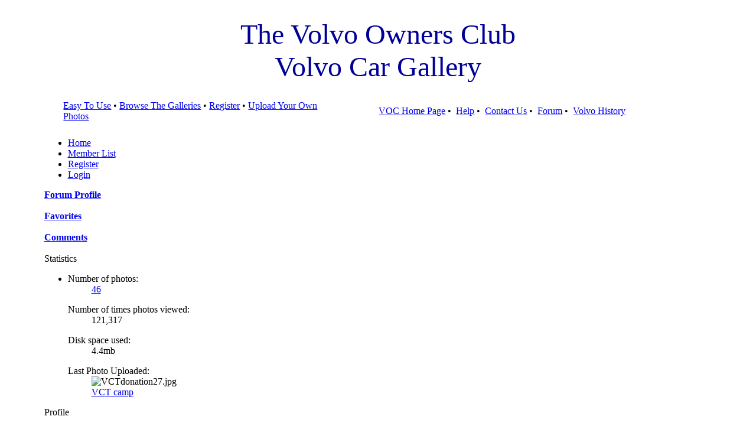

--- FILE ---
content_type: text/html
request_url: http://www.volvogallery.org.uk/member.php?uid=451&username=pizza855
body_size: 26571
content:
<!DOCTYPE html>
<html xmlns="http://www.w3.org/1999/xhtml">
<head>
<title>Member Profile - Volvo Car Gallery</title>
<meta http-equiv="Content-Type" content="text/html; charset=UTF-8" />
<meta http-equiv="X-UA-Compatible" content="IE=EmulateIE9" />
<meta name="description" content="Volvo Cars Gallery. A gallery of photographs of Volvo cars from 1924, including Volvo Press Release photographs, and registered members own photographs. Create your own gallery and upload your own photographs to the gallery, or add them to an existing gallery." />
 <meta name="keywords" content="volvo cars, car clubs,volvo car clubs, volvo owners car clubs, volvo gallery, volvo car photographs, volvo car pictures" />
 <script SRC="http://www.volvoclub.org.uk/htmlrotate/h1.js"></script>
<link rel="stylesheet" href="http://www.volvogallery.org.uk/stylesheets/rustic.css" type="text/css" /><style type="text/css"> 
    #container
    {
      width: 100%;
      margin: 0 auto;
    }
    h1 {font-size:12pt; font-family:verdana,helvetica,arial,sans-serif; font-weight:normal;}
    </style>
<style type="text/css">
#slide-container {position:relative;clear:both; margin:0 auto; padding:0;}
.prev-photo {position:absolute; top:0px; width:20px; height:61px; margin-left:0px;}
.main-photo {width:0px;}
.next-photo {position:absolute; top:0px; width:20px; height:61px; margin-left:0px;}
</style>
<script type="text/javascript">
    var ppidir = 'http://www.volvogallery.org.uk/images';
    var ppmdir = 'http://www.volvogallery.org.uk';
    var fileLoadingImage = 'http://www.volvogallery.org.uk/images/loading.gif';
    var fileBottomNavCloseImage = 'http://www.volvogallery.org.uk/images/closelabel.gif';
</script>
<script type="text/javascript" src="http://www.volvogallery.org.uk/js/photopost.js"></script>

<script type="text/javascript" src="http://www.volvogallery.org.uk/js/jquery-1.5.1.min.js"></script> 
<script type="text/javascript">jQuery.noConflict();</script>
<script type="text/javascript">
jQuery(window).load(function(){
	//for each description div...
	jQuery('div.description').each(function(){
		//...set the opacity to 0...
		jQuery(this).css('opacity', 0);
		//..set width same as the image...
		jQuery(this).css('width', jQuery(this).siblings('img').width());
		//...get the parent (the wrapper) and set it's width same as the image width... '
		jQuery(this).parent().css('width', jQuery(this).siblings('img').width());
		//...set the display to block
		jQuery(this).css('display', 'block');
	});
	
	jQuery('div.wrapper').hover(function(){
		//when mouse hover over the wrapper div
		//get it's children elements with class descriptio
		//and show it using fadeTo
		jQuery(this).children('.description').stop().fadeTo(500, 0.7);
	},function(){
		//when mouse out of the wrapper div
		//use fadeTo to hide the div
		jQuery(this).children('.description').stop().fadeTo(500, 0);
	});
	
});
  
</script>
<style>
div.wrapper{
	position:relative; /* important(so we can absolutely position the description div */ 
}
div.description{
	position:absolute; /* absolute position (so we can position it where we want)*/
	bottom:0px; /* position will be on bottom */
	left:0px;
	display:none; /* hide it */
	/* styling bellow */
	background: #000000;
	font-family: 'tahoma';
	font-size:15px;
	color: #FFFFFF;
	text-align:left;
	width: 100%;
	margin: 0 auto;
}
div.description_content{
	color: #FFFFFF;
	padding:10px;
}
div.description_content a:link, div.description_content a:visited {
	color: #FFFFFF;

}

</style>

<link rel="alternate" type="application/rss+xml" title="RSS Feed" href="http://www.volvogallery.org.uk/external.php?type=RSS2" />
</head>
<body>
<div id="container">
<div align="center">
<table align="center" width="90%">
<tr>
<td align="left">

<!-- My header -->

<table align="center" width="100%">
<tr>
<td>
<div align="center">
<p><font color="#000099" size="+6">The Volvo Owners Club<br />
Volvo Car Gallery</font></p>
</div>
</td>
</tr>
</table>

<!-- / My header-->

<!-- My top navbar-->

<div class="photoinfo" style="align:center; width:90%;">
    <div style="padding:2px"></div>
    <table class="tableborders" border="0" cellpadding="6" cellspacing="1" width="100%" align="center">
<tr>
<td class="menubar" align="center" width="95%">
    <table width="95%" cellpadding="0" cellspacing="0">
    <tr>
    <td width="50%" align="left" valign="middle">
        <a href="#">Easy To Use</a> &bull;
		<a href="#">Browse The Galleries</a> &bull;
		<a href="#">Register</a> &bull;
		<a href="#">Upload Your Own Photos</a> 
    </td>
    <td width="50%" align="right" valign="middle">
        <a href="http://www.volvoclub.org.uk/" target="_blank">VOC Home Page</a>&nbsp;&bull;&nbsp;
		<a href="http://www.volvogallery.org.uk/gallery-help.shtml" target="_blank">Help</a>&nbsp;&bull;&nbsp;
		<a href="http://www.volvoclub.org.uk/contact.php" target="_blank">Contact Us</a>&nbsp;&bull;&nbsp;
		<a href="http://www.volvoforums.org.uk/" target="_blank">Forum</a>&nbsp;&bull;&nbsp;
		<a href="http://www.volvoclub.org.uk/history/" target="_blank">Volvo History</a>
    </td>
    </tr>
    </table>
</td>
</tr>
    </table>
<div style="padding:2px"></div>
</li></ul>
</div>


<!--/ My top navbar-->

<!-- Banners-->
<div align="center">
<script language="JavaScript" type="text/javascript">
h1(); 
</script>

</div>

<!-- / Banners-->
<!-- BEGIN TEMPLATE: menubar.tmpl REPLACEME -->
<div id="navbar" class="navbar">
    <ul id="navtabs" class="navtabs floatcontainer">
         <li id="gal_home"><a class="navtab" href="http://www.volvogallery.org.uk/">Home</a></li><li id="gal_memb"><a class="navtab" href="http://www.volvogallery.org.uk/showmembers.php?cat=500">Member List</a></li><li id="gal_register"><a href="http://www.volvogallery.org.uk/register.php">Register</a></li><li id="gal_log"><a class="navtab" href="http://www.volvogallery.org.uk/misc.php?action=login&amp;login=yes">Login</a></li>
    </ul>
</div>
<!-- END TEMPLATE: menubar.tmpl REPLACEME --><div id="sidebar">
  <div id="leftcol">
    <div class="blockcontainer">
<div class="blocktop">
    <div class="blocktitle"></div>
    </div><div class="blockbody">

  <div class="submitRow">
          <span><b><a href="http://www.volvogallery.org.uk/member.php?ppaction=profile&amp;uid=451">Forum Profile</a></b><br /></span><br />    

    <span><b><a href="http://www.volvogallery.org.uk/member.php?uid=451&amp;protype=4">Favorites</a></b><br /></span><br />

    <span><b><a href="http://www.volvogallery.org.uk/member.php?uid=451&amp;protype=2">Comments</a></b><br /></span><br />
    
    </div>

      </div>
</div>

<div class="blockcontainer">
<div class="blocktop">
    <div class="blocktitle">Statistics</div>
    </div><div class="blockbody">
<ul>
<li id="member2">
        <div class="content">
<div class="matchsJustified">
<dl><dt>Number of photos:</dt>
<dd><a style="text-align:center;" href="http://www.volvogallery.org.uk/showgallery.php?cat=500&amp;ppuser=451">46</a></dd>
</dl><dl>
<dt>Number of times photos viewed:</dt>
<dd>121,317</dd>
</dl>
<dl>
<dt>Disk space used:</dt>
<dd>4.4mb</dd>
</dl>
<dl>
<dt>Last Photo Uploaded:</dt>
<dd><img class="imgborder" title="VCTdonation27.jpg"  src="http://www.volvogallery.org.uk/data/500/thumbs/VCTdonation27.jpg" alt="VCTdonation27.jpg" /><br /><a style="text-align:center;" href="http://www.volvogallery.org.uk/showphoto.php?photo=3009">VCT camp</a></dd>
</dl>      </div>
    </div>
    </li></ul>
  </div>
</div>
</div>
<div id="midcol">
<div class="blockcontainer">
<div class="blocktop">
    <div class="blocktitle">Profile</div>
    </div><div class="blockbody">
<ul>
<li id="member">
  <div class="content">    </div>
    </li></ul>
  </div>
</div>

<!-- BEGIN TEMPLATE: feature.tmpl -->
<div id="1">
<div class="blockcontainer">
<div class="blocktop">
    <div class="blocktitle">Recent Photos - 's </div>
    </div><div class="blockbody">

    <div class="content">
    <div class="innerRow">        <div class="innerBlock" style="width:25%;">        <div class="thumbBlock">        <table cellpadding="0" cellspacing="0" width="167">
            <tr>
                <td colspan="3"><img src="http://www.volvogallery.org.uk/images/photostackTop.gif" /></td>
            </tr>
            <tr>
                <td width="16"><img height="101" src="http://www.volvogallery.org.uk/images/photostackLeft.gif" width="16"></td>
                <td width="135" bgcolor="#FFFFFF">
                    <a href="http://www.volvogallery.org.uk/showphoto.php?photo=3009&amp;title=vct-camp&amp;cat=500"><img class="imgborder" title="VCT camp"  src="http://www.volvogallery.org.uk/data/500/thumbs/VCTdonation27.jpg" alt="VCTdonation27.jpg" /></a>
                </td>
                <td width="16"><img height="101" src="http://www.volvogallery.org.uk/images/photostackRight.gif" width="16"></td>
            </tr>
            <tr>
                <td colspan="3"><img src="http://www.volvogallery.org.uk/images/photostackBottom.gif" /></td>
            </tr>
        </table></div>
            <span class="small"><br />VCT camp<br /><a href="http://www.volvogallery.org.uk/showgallery.php?cat=500">Member Galleries</a><br />by <a href="http://www.volvogallery.org.uk/member.php?uid=451&amp;username=pizza855">pizza855</a></span>        </div>
                <div class="innerBlock" style="width:25%;">        <div class="thumbBlock">        <table cellpadding="0" cellspacing="0" width="167">
            <tr>
                <td colspan="3"><img src="http://www.volvogallery.org.uk/images/photostackTop.gif" /></td>
            </tr>
            <tr>
                <td width="16"><img height="101" src="http://www.volvogallery.org.uk/images/photostackLeft.gif" width="16"></td>
                <td width="135" bgcolor="#FFFFFF">
                    <a href="http://www.volvogallery.org.uk/showphoto.php?photo=3008&amp;title=vct-camp&amp;cat=500"><img class="imgborder" title="VCT camp"  src="http://www.volvogallery.org.uk/data/500/thumbs/VCTdonation26.jpg" alt="VCTdonation26.jpg" /></a>
                </td>
                <td width="16"><img height="101" src="http://www.volvogallery.org.uk/images/photostackRight.gif" width="16"></td>
            </tr>
            <tr>
                <td colspan="3"><img src="http://www.volvogallery.org.uk/images/photostackBottom.gif" /></td>
            </tr>
        </table></div>
            <span class="small"><br />VCT camp<br /><a href="http://www.volvogallery.org.uk/showgallery.php?cat=500">Member Galleries</a><br />by <a href="http://www.volvogallery.org.uk/member.php?uid=451&amp;username=pizza855">pizza855</a></span>        </div>
                <div class="innerBlock" style="width:25%;">        <div class="thumbBlock">        <table cellpadding="0" cellspacing="0" width="167">
            <tr>
                <td colspan="3"><img src="http://www.volvogallery.org.uk/images/photostackTop.gif" /></td>
            </tr>
            <tr>
                <td width="16"><img height="101" src="http://www.volvogallery.org.uk/images/photostackLeft.gif" width="16"></td>
                <td width="135" bgcolor="#FFFFFF">
                    <a href="http://www.volvogallery.org.uk/showphoto.php?photo=3007&amp;title=vct-camp&amp;cat=500"><img class="imgborder" title="VCT camp"  src="http://www.volvogallery.org.uk/data/500/thumbs/VCTdonation25.jpg" alt="VCTdonation25.jpg" /></a>
                </td>
                <td width="16"><img height="101" src="http://www.volvogallery.org.uk/images/photostackRight.gif" width="16"></td>
            </tr>
            <tr>
                <td colspan="3"><img src="http://www.volvogallery.org.uk/images/photostackBottom.gif" /></td>
            </tr>
        </table></div>
            <span class="small"><br />VCT camp<br /><a href="http://www.volvogallery.org.uk/showgallery.php?cat=500">Member Galleries</a><br />by <a href="http://www.volvogallery.org.uk/member.php?uid=451&amp;username=pizza855">pizza855</a></span>        </div>
                <div class="innerBlock" style="width:25%;">        <div class="thumbBlock">        <table cellpadding="0" cellspacing="0" width="167">
            <tr>
                <td colspan="3"><img src="http://www.volvogallery.org.uk/images/photostackTop.gif" /></td>
            </tr>
            <tr>
                <td width="16"><img height="101" src="http://www.volvogallery.org.uk/images/photostackLeft.gif" width="16"></td>
                <td width="135" bgcolor="#FFFFFF">
                    <a href="http://www.volvogallery.org.uk/showphoto.php?photo=3006&amp;title=vct-camp&amp;cat=500"><img class="imgborder" title="VCT camp"  src="http://www.volvogallery.org.uk/data/500/thumbs/VCTdonation24.jpg" alt="VCTdonation24.jpg" /></a>
                </td>
                <td width="16"><img height="101" src="http://www.volvogallery.org.uk/images/photostackRight.gif" width="16"></td>
            </tr>
            <tr>
                <td colspan="3"><img src="http://www.volvogallery.org.uk/images/photostackBottom.gif" /></td>
            </tr>
        </table></div>
            <span class="small"><br />VCT camp<br /><a href="http://www.volvogallery.org.uk/showgallery.php?cat=500">Member Galleries</a><br />by <a href="http://www.volvogallery.org.uk/member.php?uid=451&amp;username=pizza855">pizza855</a></span>        </div>
            
    </div>
</div>  </div>
</div>

</div>
<!-- END TEMPLATE: feature.tmpl --><!-- BEGIN TEMPLATE: feature.tmpl -->
<div id="2">
<div class="blockcontainer">
<div class="blocktop">
    <div class="blocktitle">Most Popular Images - 's </div>
    </div><div class="blockbody">

    <div class="content">
    <div class="innerRow">        <div class="innerBlock" style="width:25%;">        <div class="thumbBlock">        <table cellpadding="0" cellspacing="0" width="167">
            <tr>
                <td colspan="3"><img src="http://www.volvogallery.org.uk/images/photostackTop.gif" /></td>
            </tr>
            <tr>
                <td width="16"><img height="101" src="http://www.volvogallery.org.uk/images/photostackLeft.gif" width="16"></td>
                <td width="135" bgcolor="#FFFFFF">
                    <a href="http://www.volvogallery.org.uk/showphoto.php?photo=3009&amp;title=vct-camp&amp;cat=500"><img class="imgborder" title="VCT camp"  src="http://www.volvogallery.org.uk/data/500/thumbs/VCTdonation27.jpg" alt="VCTdonation27.jpg" /></a>
                </td>
                <td width="16"><img height="101" src="http://www.volvogallery.org.uk/images/photostackRight.gif" width="16"></td>
            </tr>
            <tr>
                <td colspan="3"><img src="http://www.volvogallery.org.uk/images/photostackBottom.gif" /></td>
            </tr>
        </table></div>
            <span class="small"><br />VCT camp<br /><a href="http://www.volvogallery.org.uk/showgallery.php?cat=500">Member Galleries</a><br />by <a href="http://www.volvogallery.org.uk/member.php?uid=451&amp;username=pizza855">pizza855</a></span>        </div>
                <div class="innerBlock" style="width:25%;">        <div class="thumbBlock">        <table cellpadding="0" cellspacing="0" width="167">
            <tr>
                <td colspan="3"><img src="http://www.volvogallery.org.uk/images/photostackTop.gif" /></td>
            </tr>
            <tr>
                <td width="16"><img height="101" src="http://www.volvogallery.org.uk/images/photostackLeft.gif" width="16"></td>
                <td width="135" bgcolor="#FFFFFF">
                    <a href="http://www.volvogallery.org.uk/showphoto.php?photo=2936&amp;title=pizza855-40volvoclubthailandcom&amp;cat=500"><img class="imgborder" title="pizza855@volvoclubthailand.com"  src="http://www.volvogallery.org.uk/data/500/thumbs/855_in_the_mist02_copy.JPG" alt="855_in_the_mist02_copy.JPG" /></a>
                </td>
                <td width="16"><img height="101" src="http://www.volvogallery.org.uk/images/photostackRight.gif" width="16"></td>
            </tr>
            <tr>
                <td colspan="3"><img src="http://www.volvogallery.org.uk/images/photostackBottom.gif" /></td>
            </tr>
        </table></div>
            <span class="small"><br />pizza855@volvoclubth<br /><a href="http://www.volvogallery.org.uk/showgallery.php?cat=500">Member Galleries</a><br />by <a href="http://www.volvogallery.org.uk/member.php?uid=451&amp;username=pizza855">pizza855</a></span>        </div>
                <div class="innerBlock" style="width:25%;">        <div class="thumbBlock">        <table cellpadding="0" cellspacing="0" width="167">
            <tr>
                <td colspan="3"><img src="http://www.volvogallery.org.uk/images/photostackTop.gif" /></td>
            </tr>
            <tr>
                <td width="16"><img height="101" src="http://www.volvogallery.org.uk/images/photostackLeft.gif" width="16"></td>
                <td width="135" bgcolor="#FFFFFF">
                    <a href="http://www.volvogallery.org.uk/showphoto.php?photo=2589&amp;title=volvo855volan13&amp;cat=500"><img class="imgborder" title="volvo855volan13"  src="http://www.volvogallery.org.uk/data/500/thumbs/volvo855volan13.jpg" alt="volvo855volan13.jpg" /></a>
                </td>
                <td width="16"><img height="101" src="http://www.volvogallery.org.uk/images/photostackRight.gif" width="16"></td>
            </tr>
            <tr>
                <td colspan="3"><img src="http://www.volvogallery.org.uk/images/photostackBottom.gif" /></td>
            </tr>
        </table></div>
            <span class="small"><br />volvo855volan13<br /><a href="http://www.volvogallery.org.uk/showgallery.php?cat=500">Member Galleries</a><br />by <a href="http://www.volvogallery.org.uk/member.php?uid=451&amp;username=pizza855">pizza855</a></span>        </div>
                <div class="innerBlock" style="width:25%;">        <div class="thumbBlock">        <table cellpadding="0" cellspacing="0" width="167">
            <tr>
                <td colspan="3"><img src="http://www.volvogallery.org.uk/images/photostackTop.gif" /></td>
            </tr>
            <tr>
                <td width="16"><img height="101" src="http://www.volvogallery.org.uk/images/photostackLeft.gif" width="16"></td>
                <td width="135" bgcolor="#FFFFFF">
                    <a href="http://www.volvogallery.org.uk/showphoto.php?photo=2581&amp;title=volvo855roofbox7&amp;cat=500"><img class="imgborder" title="volvo855roofbox7"  src="http://www.volvogallery.org.uk/data/500/thumbs/volvo855roofbox7.jpg" alt="volvo855roofbox7.jpg" /></a>
                </td>
                <td width="16"><img height="101" src="http://www.volvogallery.org.uk/images/photostackRight.gif" width="16"></td>
            </tr>
            <tr>
                <td colspan="3"><img src="http://www.volvogallery.org.uk/images/photostackBottom.gif" /></td>
            </tr>
        </table></div>
            <span class="small"><br />volvo855roofbox7<br /><a href="http://www.volvogallery.org.uk/showgallery.php?cat=500">Member Galleries</a><br />by <a href="http://www.volvogallery.org.uk/member.php?uid=451&amp;username=pizza855">pizza855</a></span>        </div>
            
    </div>
</div>  </div>
</div>

</div>
<!-- END TEMPLATE: feature.tmpl --><!-- BEGIN TEMPLATE: feature.tmpl -->
<div id="3">
<div class="blockcontainer">
<div class="blocktop">
    <div class="blocktitle">Random - 's </div>
    </div><div class="blockbody">

    <div class="content">
    <div class="innerRow">        <div class="innerBlock" style="width:25%;">        <div class="thumbBlock">        <table cellpadding="0" cellspacing="0" width="167">
            <tr>
                <td colspan="3"><img src="http://www.volvogallery.org.uk/images/photostackTop.gif" /></td>
            </tr>
            <tr>
                <td width="16"><img height="101" src="http://www.volvogallery.org.uk/images/photostackLeft.gif" width="16"></td>
                <td width="135" bgcolor="#FFFFFF">
                    <a href="http://www.volvogallery.org.uk/showphoto.php?photo=2583&amp;title=volvo855roofbox9&amp;cat=500"><img class="imgborder" title="volvo855roofbox9"  src="http://www.volvogallery.org.uk/data/500/thumbs/volvo855roofbox9.jpg" alt="volvo855roofbox9.jpg" /></a>
                </td>
                <td width="16"><img height="101" src="http://www.volvogallery.org.uk/images/photostackRight.gif" width="16"></td>
            </tr>
            <tr>
                <td colspan="3"><img src="http://www.volvogallery.org.uk/images/photostackBottom.gif" /></td>
            </tr>
        </table></div>
            <span class="small"><br />volvo855roofbox9<br /><a href="http://www.volvogallery.org.uk/showgallery.php?cat=500">Member Galleries</a><br />by <a href="http://www.volvogallery.org.uk/member.php?uid=451&amp;username=pizza855">pizza855</a></span>        </div>
                <div class="innerBlock" style="width:25%;">        <div class="thumbBlock">        <table cellpadding="0" cellspacing="0" width="167">
            <tr>
                <td colspan="3"><img src="http://www.volvogallery.org.uk/images/photostackTop.gif" /></td>
            </tr>
            <tr>
                <td width="16"><img height="101" src="http://www.volvogallery.org.uk/images/photostackLeft.gif" width="16"></td>
                <td width="135" bgcolor="#FFFFFF">
                    <a href="http://www.volvogallery.org.uk/showphoto.php?photo=3008&amp;title=vct-camp&amp;cat=500"><img class="imgborder" title="VCT camp"  src="http://www.volvogallery.org.uk/data/500/thumbs/VCTdonation26.jpg" alt="VCTdonation26.jpg" /></a>
                </td>
                <td width="16"><img height="101" src="http://www.volvogallery.org.uk/images/photostackRight.gif" width="16"></td>
            </tr>
            <tr>
                <td colspan="3"><img src="http://www.volvogallery.org.uk/images/photostackBottom.gif" /></td>
            </tr>
        </table></div>
            <span class="small"><br />VCT camp<br /><a href="http://www.volvogallery.org.uk/showgallery.php?cat=500">Member Galleries</a><br />by <a href="http://www.volvogallery.org.uk/member.php?uid=451&amp;username=pizza855">pizza855</a></span>        </div>
                <div class="innerBlock" style="width:25%;">        <div class="thumbBlock">        <table cellpadding="0" cellspacing="0" width="167">
            <tr>
                <td colspan="3"><img src="http://www.volvogallery.org.uk/images/photostackTop.gif" /></td>
            </tr>
            <tr>
                <td width="16"><img height="101" src="http://www.volvogallery.org.uk/images/photostackLeft.gif" width="16"></td>
                <td width="135" bgcolor="#FFFFFF">
                    <a href="http://www.volvogallery.org.uk/showphoto.php?photo=2984&amp;title=khoa-lame-lake04&amp;cat=500"><img class="imgborder" title="khoa-lame lake04"  src="http://www.volvogallery.org.uk/data/500/thumbs/Refresh006.jpg" alt="Refresh006.jpg" /></a>
                </td>
                <td width="16"><img height="101" src="http://www.volvogallery.org.uk/images/photostackRight.gif" width="16"></td>
            </tr>
            <tr>
                <td colspan="3"><img src="http://www.volvogallery.org.uk/images/photostackBottom.gif" /></td>
            </tr>
        </table></div>
            <span class="small"><br />khoa-lame lake04<br /><a href="http://www.volvogallery.org.uk/showgallery.php?cat=500">Member Galleries</a><br />by <a href="http://www.volvogallery.org.uk/member.php?uid=451&amp;username=pizza855">pizza855</a></span>        </div>
                <div class="innerBlock" style="width:25%;">        <div class="thumbBlock">        <table cellpadding="0" cellspacing="0" width="167">
            <tr>
                <td colspan="3"><img src="http://www.volvogallery.org.uk/images/photostackTop.gif" /></td>
            </tr>
            <tr>
                <td width="16"><img height="101" src="http://www.volvogallery.org.uk/images/photostackLeft.gif" width="16"></td>
                <td width="135" bgcolor="#FFFFFF">
                    <a href="http://www.volvogallery.org.uk/showphoto.php?photo=2998&amp;title=copy-of-pizza855-in-the-mist08-copy&amp;cat=500"><img class="imgborder" title="Copy_of_pizza855_in_the_mist08-copy"  src="http://www.volvogallery.org.uk/data/500/thumbs/Copy_of_pizza855_in_the_mist08-copy.jpg" alt="Copy_of_pizza855_in_the_mist08-copy.jpg" /></a>
                </td>
                <td width="16"><img height="101" src="http://www.volvogallery.org.uk/images/photostackRight.gif" width="16"></td>
            </tr>
            <tr>
                <td colspan="3"><img src="http://www.volvogallery.org.uk/images/photostackBottom.gif" /></td>
            </tr>
        </table></div>
            <span class="small"><br />Copy_of_pizza855_in_<br /><a href="http://www.volvogallery.org.uk/showgallery.php?cat=500">Member Galleries</a><br />by <a href="http://www.volvogallery.org.uk/member.php?uid=451&amp;username=pizza855">pizza855</a></span>        </div>
            
    </div>
</div>  </div>
</div>

</div>
<!-- END TEMPLATE: feature.tmpl -->
</div>
</div><div style="text-align:center;"><div style="text-align:center;"><a href="http://www.photopost.com">Photo Sharing Gallery by PhotoPost</a><br />Copyright &copy; 2014 All Enthusiast, Inc.</div></div><br /><table width="90%" border="0" cellspacing="3" cellpadding="3" align="center">
  <tr> 
    <td align="center">
        <p style="font-size:11px">No portion of this page, text, images or code, may be copied, reproduced, published or<br />distributed in any medium without the expressed written permission of the copyright holder.</p>
    </td>
  </tr>
<tr>
<td><center><p style="font-size:11px"><a href="http://www.volvoclub.org.uk/">HomePage</a>
  | <a href="http://www.volvoclub.org.uk/disclaimer.html" target="_blank">Legal</a> | <a href="http://www.volvoclub.org.uk/contact.php">Contact</a><br /><br />
  Volvo Owners Club Limited &reg; &copy; 1962-2014</p><br /></center><br />
  
  <script>
  (function(i,s,o,g,r,a,m){i['GoogleAnalyticsObject']=r;i[r]=i[r]||function(){
  (i[r].q=i[r].q||[]).push(arguments)},i[r].l=1*new Date();a=s.createElement(o),
  m=s.getElementsByTagName(o)[0];a.async=1;a.src=g;m.parentNode.insertBefore(a,m)
  })(window,document,'script','//www.google-analytics.com/analytics.js','ga');

  ga('create', 'UA-395469-3', 'volvogallery.org.uk');
  ga('send', 'pageview');

</script>
</td></tr>
</table><br /><br />
</div>
<br />
</div></body></html>

--- FILE ---
content_type: text/plain
request_url: https://www.google-analytics.com/j/collect?v=1&_v=j102&a=156264637&t=pageview&_s=1&dl=http%3A%2F%2Fwww.volvogallery.org.uk%2Fmember.php%3Fuid%3D451%26username%3Dpizza855&ul=en-us%40posix&dt=Member%20Profile%20-%20Volvo%20Car%20Gallery&sr=1280x720&vp=1280x720&_u=IEBAAAABAAAAACAAI~&jid=1867587443&gjid=509657841&cid=53198268.1769807607&tid=UA-395469-3&_gid=1410596578.1769807607&_r=1&_slc=1&z=1491105362
body_size: -286
content:
2,cG-9VHNLPHLPN